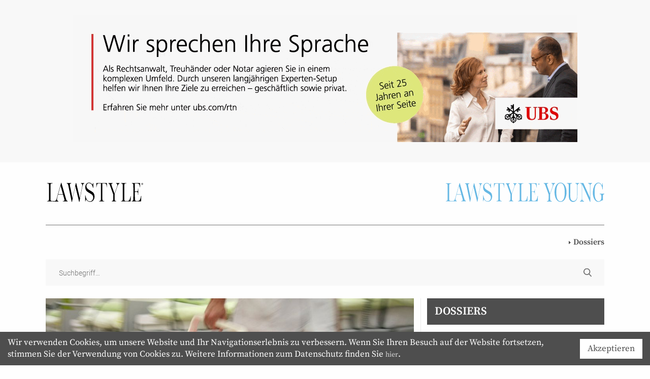

--- FILE ---
content_type: text/html; charset=UTF-8
request_url: https://lawstyle.ch/die-volksinitiative-organspende-foerdern-leben-retten-ist-zustande-gekommen/
body_size: 13974
content:
<!doctype html>
<html class="no-js" lang="de-DE">
	<head>
		<meta charset="UTF-8" /><link rel="preload" href="https://lawstyle.ch/app/cache/fvm/min/1724050369-cssd28fe018eac37263f16850342bbecac41eeaadf5a734e4da5b9e1af4926ee.css" as="style" media="all" />
<link rel="preload" href="https://lawstyle.ch/app/cache/fvm/min/1724050369-css06080d380a68e2cd38cb150c7fcdb5ba6f18343d2e77ae5b4757481a6b53f.css" as="style" media="all" />
<link rel="preload" href="https://lawstyle.ch/app/cache/fvm/min/1724050369-cssc68ba81294c3ad7d9fd0c90862d3c76d22818e5d3e70c3844fb1732fd85ce.css" as="style" media="all" />
<link rel="preload" href="https://lawstyle.ch/app/cache/fvm/min/1724050369-css6737749cf11c94f815a4ba0dbbe0412ec7ae1d6b42ef70468fae1ab28968b.css" as="style" media="all" /><script data-cfasync="false">if(navigator.userAgent.match(/MSIE|Internet Explorer/i)||navigator.userAgent.match(/Trident\/7\..*?rv:11/i)){var href=document.location.href;if(!href.match(/[?&]iebrowser/)){if(href.indexOf("?")==-1){if(href.indexOf("#")==-1){document.location.href=href+"?iebrowser=1"}else{document.location.href=href.replace("#","?iebrowser=1#")}}else{if(href.indexOf("#")==-1){document.location.href=href+"&iebrowser=1"}else{document.location.href=href.replace("#","&iebrowser=1#")}}}}</script>
<script data-cfasync="false">class FVMLoader{constructor(e){this.triggerEvents=e,this.eventOptions={passive:!0},this.userEventListener=this.triggerListener.bind(this),this.delayedScripts={normal:[],async:[],defer:[]},this.allJQueries=[]}_addUserInteractionListener(e){this.triggerEvents.forEach(t=>window.addEventListener(t,e.userEventListener,e.eventOptions))}_removeUserInteractionListener(e){this.triggerEvents.forEach(t=>window.removeEventListener(t,e.userEventListener,e.eventOptions))}triggerListener(){this._removeUserInteractionListener(this),"loading"===document.readyState?document.addEventListener("DOMContentLoaded",this._loadEverythingNow.bind(this)):this._loadEverythingNow()}async _loadEverythingNow(){this._runAllDelayedCSS(),this._delayEventListeners(),this._delayJQueryReady(this),this._handleDocumentWrite(),this._registerAllDelayedScripts(),await this._loadScriptsFromList(this.delayedScripts.normal),await this._loadScriptsFromList(this.delayedScripts.defer),await this._loadScriptsFromList(this.delayedScripts.async),await this._triggerDOMContentLoaded(),await this._triggerWindowLoad(),window.dispatchEvent(new Event("wpr-allScriptsLoaded"))}_registerAllDelayedScripts(){document.querySelectorAll("script[type=fvmdelay]").forEach(e=>{e.hasAttribute("src")?e.hasAttribute("async")&&!1!==e.async?this.delayedScripts.async.push(e):e.hasAttribute("defer")&&!1!==e.defer||"module"===e.getAttribute("data-type")?this.delayedScripts.defer.push(e):this.delayedScripts.normal.push(e):this.delayedScripts.normal.push(e)})}_runAllDelayedCSS(){document.querySelectorAll("link[rel=fvmdelay]").forEach(e=>{e.setAttribute("rel","stylesheet")})}async _transformScript(e){return await this._requestAnimFrame(),new Promise(t=>{const n=document.createElement("script");let r;[...e.attributes].forEach(e=>{let t=e.nodeName;"type"!==t&&("data-type"===t&&(t="type",r=e.nodeValue),n.setAttribute(t,e.nodeValue))}),e.hasAttribute("src")?(n.addEventListener("load",t),n.addEventListener("error",t)):(n.text=e.text,t()),e.parentNode.replaceChild(n,e)})}async _loadScriptsFromList(e){const t=e.shift();return t?(await this._transformScript(t),this._loadScriptsFromList(e)):Promise.resolve()}_delayEventListeners(){let e={};function t(t,n){!function(t){function n(n){return e[t].eventsToRewrite.indexOf(n)>=0?"wpr-"+n:n}e[t]||(e[t]={originalFunctions:{add:t.addEventListener,remove:t.removeEventListener},eventsToRewrite:[]},t.addEventListener=function(){arguments[0]=n(arguments[0]),e[t].originalFunctions.add.apply(t,arguments)},t.removeEventListener=function(){arguments[0]=n(arguments[0]),e[t].originalFunctions.remove.apply(t,arguments)})}(t),e[t].eventsToRewrite.push(n)}function n(e,t){let n=e[t];Object.defineProperty(e,t,{get:()=>n||function(){},set(r){e["wpr"+t]=n=r}})}t(document,"DOMContentLoaded"),t(window,"DOMContentLoaded"),t(window,"load"),t(window,"pageshow"),t(document,"readystatechange"),n(document,"onreadystatechange"),n(window,"onload"),n(window,"onpageshow")}_delayJQueryReady(e){let t=window.jQuery;Object.defineProperty(window,"jQuery",{get:()=>t,set(n){if(n&&n.fn&&!e.allJQueries.includes(n)){n.fn.ready=n.fn.init.prototype.ready=function(t){e.domReadyFired?t.bind(document)(n):document.addEventListener("DOMContentLoaded2",()=>t.bind(document)(n))};const t=n.fn.on;n.fn.on=n.fn.init.prototype.on=function(){if(this[0]===window){function e(e){return e.split(" ").map(e=>"load"===e||0===e.indexOf("load.")?"wpr-jquery-load":e).join(" ")}"string"==typeof arguments[0]||arguments[0]instanceof String?arguments[0]=e(arguments[0]):"object"==typeof arguments[0]&&Object.keys(arguments[0]).forEach(t=>{delete Object.assign(arguments[0],{[e(t)]:arguments[0][t]})[t]})}return t.apply(this,arguments),this},e.allJQueries.push(n)}t=n}})}async _triggerDOMContentLoaded(){this.domReadyFired=!0,await this._requestAnimFrame(),document.dispatchEvent(new Event("DOMContentLoaded2")),await this._requestAnimFrame(),window.dispatchEvent(new Event("DOMContentLoaded2")),await this._requestAnimFrame(),document.dispatchEvent(new Event("wpr-readystatechange")),await this._requestAnimFrame(),document.wpronreadystatechange&&document.wpronreadystatechange()}async _triggerWindowLoad(){await this._requestAnimFrame(),window.dispatchEvent(new Event("wpr-load")),await this._requestAnimFrame(),window.wpronload&&window.wpronload(),await this._requestAnimFrame(),this.allJQueries.forEach(e=>e(window).trigger("wpr-jquery-load")),window.dispatchEvent(new Event("wpr-pageshow")),await this._requestAnimFrame(),window.wpronpageshow&&window.wpronpageshow()}_handleDocumentWrite(){const e=new Map;document.write=document.writeln=function(t){const n=document.currentScript,r=document.createRange(),i=n.parentElement;let a=e.get(n);void 0===a&&(a=n.nextSibling,e.set(n,a));const s=document.createDocumentFragment();r.setStart(s,0),s.appendChild(r.createContextualFragment(t)),i.insertBefore(s,a)}}async _requestAnimFrame(){return new Promise(e=>requestAnimationFrame(e))}static run(){const e=new FVMLoader(["keydown","mousemove","touchmove","touchstart","touchend","wheel"]);e._addUserInteractionListener(e)}}FVMLoader.run();</script><meta name="viewport" content="width=device-width, initial-scale=1.0"><title>Die Volksinitiative «Organspende fördern - Leben retten» ist zustande gekommen - LAWSTYLE</title><meta name='robots' content='index, follow, max-image-preview:large, max-snippet:-1, max-video-preview:-1' /><link rel="canonical" href="https://lawstyle.ch/die-volksinitiative-organspende-foerdern-leben-retten-ist-zustande-gekommen/" /><meta property="og:locale" content="de_DE" /><meta property="og:type" content="article" /><meta property="og:title" content="Die Volksinitiative «Organspende fördern - Leben retten» ist zustande gekommen - LAWSTYLE" /><meta property="og:description" content="Die Prüfung der Unterschriftenlisten durch die Bundeskanzlei hat ergeben, dass von insgesamt 112 991 eingereichten Unterschriften 112 633 gültig sind." /><meta property="og:url" content="https://lawstyle.ch/die-volksinitiative-organspende-foerdern-leben-retten-ist-zustande-gekommen/" /><meta property="og:site_name" content="LAWSTYLE" /><meta property="article:published_time" content="2019-04-23T22:13:59+00:00" /><meta property="og:image" content="https://lawstyle.ch/app/uploads/2019/04/organspende.jpg" /><meta property="og:image:width" content="933" /><meta property="og:image:height" content="622" /><meta property="og:image:type" content="image/jpeg" /><meta name="author" content="Priscilla" /><meta name="twitter:card" content="summary_large_image" /><script type="application/ld+json" class="yoast-schema-graph">{"@context":"https://schema.org","@graph":[{"@type":"WebPage","@id":"https://lawstyle.ch/die-volksinitiative-organspende-foerdern-leben-retten-ist-zustande-gekommen/","url":"https://lawstyle.ch/die-volksinitiative-organspende-foerdern-leben-retten-ist-zustande-gekommen/","name":"Die Volksinitiative «Organspende fördern - Leben retten» ist zustande gekommen - LAWSTYLE","isPartOf":{"@id":"https://lawstyle.ch/#website"},"primaryImageOfPage":{"@id":"https://lawstyle.ch/die-volksinitiative-organspende-foerdern-leben-retten-ist-zustande-gekommen/#primaryimage"},"image":{"@id":"https://lawstyle.ch/die-volksinitiative-organspende-foerdern-leben-retten-ist-zustande-gekommen/#primaryimage"},"thumbnailUrl":"https://lawstyle.ch/app/uploads/2019/04/organspende.jpg","datePublished":"2019-04-23T22:13:59+00:00","dateModified":"2019-04-23T22:13:59+00:00","author":{"@id":"https://lawstyle.ch/#/schema/person/4eedfe9b4485b1c3040e4e72a3eaaeda"},"breadcrumb":{"@id":"https://lawstyle.ch/die-volksinitiative-organspende-foerdern-leben-retten-ist-zustande-gekommen/#breadcrumb"},"inLanguage":"de-DE","potentialAction":[{"@type":"ReadAction","target":["https://lawstyle.ch/die-volksinitiative-organspende-foerdern-leben-retten-ist-zustande-gekommen/"]}]},{"@type":"ImageObject","inLanguage":"de-DE","@id":"https://lawstyle.ch/die-volksinitiative-organspende-foerdern-leben-retten-ist-zustande-gekommen/#primaryimage","url":"https://lawstyle.ch/app/uploads/2019/04/organspende.jpg","contentUrl":"https://lawstyle.ch/app/uploads/2019/04/organspende.jpg","width":933,"height":622,"caption":"Bild: Swiss transplant"},{"@type":"BreadcrumbList","@id":"https://lawstyle.ch/die-volksinitiative-organspende-foerdern-leben-retten-ist-zustande-gekommen/#breadcrumb","itemListElement":[{"@type":"ListItem","position":1,"name":"Home","item":"https://lawstyle.ch/"},{"@type":"ListItem","position":2,"name":"Die Volksinitiative «Organspende fördern &#8211; Leben retten» ist zustande gekommen"}]},{"@type":"WebSite","@id":"https://lawstyle.ch/#website","url":"https://lawstyle.ch/","name":"LAWSTYLE","description":"News aus der Welt der Anwälte und Juristen","potentialAction":[{"@type":"SearchAction","target":{"@type":"EntryPoint","urlTemplate":"https://lawstyle.ch/?s={search_term_string}"},"query-input":"required name=search_term_string"}],"inLanguage":"de-DE"},{"@type":"Person","@id":"https://lawstyle.ch/#/schema/person/4eedfe9b4485b1c3040e4e72a3eaaeda","name":"Priscilla","image":{"@type":"ImageObject","inLanguage":"de-DE","@id":"https://lawstyle.ch/#/schema/person/image/","url":"https://secure.gravatar.com/avatar/ec7b62962947ce93db87740c15af00c5?s=96&d=mm&r=g","contentUrl":"https://secure.gravatar.com/avatar/ec7b62962947ce93db87740c15af00c5?s=96&d=mm&r=g","caption":"Priscilla"}}]}</script><link rel="alternate" type="application/rss+xml" title="LAWSTYLE &raquo; Die Volksinitiative «Organspende fördern &#8211; Leben retten» ist zustande gekommen Kommentar-Feed" href="https://lawstyle.ch/die-volksinitiative-organspende-foerdern-leben-retten-ist-zustande-gekommen/feed/" /> 

			
	 
<link rel='shortcut icon' type='image/x-icon' href='https://lawstyle.ch/app/themes/law-style/assets/images/favicon.ico' />

	
	
	
	
	
	
	
	
	
	
	
	
	
	
	
	
	





<link rel='stylesheet' id='wp-block-library-css'  href='https://lawstyle.ch/app/cache/fvm/min/1724050369-cssd28fe018eac37263f16850342bbecac41eeaadf5a734e4da5b9e1af4926ee.css' type='text/css' media='all' />
<style id='global-styles-inline-css' type='text/css' media="all">body{--wp--preset--color--black:#000;--wp--preset--color--cyan-bluish-gray:#abb8c3;--wp--preset--color--white:#fff;--wp--preset--color--pale-pink:#f78da7;--wp--preset--color--vivid-red:#cf2e2e;--wp--preset--color--luminous-vivid-orange:#ff6900;--wp--preset--color--luminous-vivid-amber:#fcb900;--wp--preset--color--light-green-cyan:#7bdcb5;--wp--preset--color--vivid-green-cyan:#00d084;--wp--preset--color--pale-cyan-blue:#8ed1fc;--wp--preset--color--vivid-cyan-blue:#0693e3;--wp--preset--color--vivid-purple:#9b51e0;--wp--preset--gradient--vivid-cyan-blue-to-vivid-purple:linear-gradient(135deg,rgba(6,147,227,1) 0%,rgb(155,81,224) 100%);--wp--preset--gradient--light-green-cyan-to-vivid-green-cyan:linear-gradient(135deg,rgb(122,220,180) 0%,rgb(0,208,130) 100%);--wp--preset--gradient--luminous-vivid-amber-to-luminous-vivid-orange:linear-gradient(135deg,rgba(252,185,0,1) 0%,rgba(255,105,0,1) 100%);--wp--preset--gradient--luminous-vivid-orange-to-vivid-red:linear-gradient(135deg,rgba(255,105,0,1) 0%,rgb(207,46,46) 100%);--wp--preset--gradient--very-light-gray-to-cyan-bluish-gray:linear-gradient(135deg,rgb(238,238,238) 0%,rgb(169,184,195) 100%);--wp--preset--gradient--cool-to-warm-spectrum:linear-gradient(135deg,rgb(74,234,220) 0%,rgb(151,120,209) 20%,rgb(207,42,186) 40%,rgb(238,44,130) 60%,rgb(251,105,98) 80%,rgb(254,248,76) 100%);--wp--preset--gradient--blush-light-purple:linear-gradient(135deg,rgb(255,206,236) 0%,rgb(152,150,240) 100%);--wp--preset--gradient--blush-bordeaux:linear-gradient(135deg,rgb(254,205,165) 0%,rgb(254,45,45) 50%,rgb(107,0,62) 100%);--wp--preset--gradient--luminous-dusk:linear-gradient(135deg,rgb(255,203,112) 0%,rgb(199,81,192) 50%,rgb(65,88,208) 100%);--wp--preset--gradient--pale-ocean:linear-gradient(135deg,rgb(255,245,203) 0%,rgb(182,227,212) 50%,rgb(51,167,181) 100%);--wp--preset--gradient--electric-grass:linear-gradient(135deg,rgb(202,248,128) 0%,rgb(113,206,126) 100%);--wp--preset--gradient--midnight:linear-gradient(135deg,rgb(2,3,129) 0%,rgb(40,116,252) 100%);--wp--preset--duotone--dark-grayscale:url('#wp-duotone-dark-grayscale');--wp--preset--duotone--grayscale:url('#wp-duotone-grayscale');--wp--preset--duotone--purple-yellow:url('#wp-duotone-purple-yellow');--wp--preset--duotone--blue-red:url('#wp-duotone-blue-red');--wp--preset--duotone--midnight:url('#wp-duotone-midnight');--wp--preset--duotone--magenta-yellow:url('#wp-duotone-magenta-yellow');--wp--preset--duotone--purple-green:url('#wp-duotone-purple-green');--wp--preset--duotone--blue-orange:url('#wp-duotone-blue-orange');--wp--preset--font-size--small:13px;--wp--preset--font-size--medium:20px;--wp--preset--font-size--large:36px;--wp--preset--font-size--x-large:42px}.has-black-color{color:var(--wp--preset--color--black)!important}.has-cyan-bluish-gray-color{color:var(--wp--preset--color--cyan-bluish-gray)!important}.has-white-color{color:var(--wp--preset--color--white)!important}.has-pale-pink-color{color:var(--wp--preset--color--pale-pink)!important}.has-vivid-red-color{color:var(--wp--preset--color--vivid-red)!important}.has-luminous-vivid-orange-color{color:var(--wp--preset--color--luminous-vivid-orange)!important}.has-luminous-vivid-amber-color{color:var(--wp--preset--color--luminous-vivid-amber)!important}.has-light-green-cyan-color{color:var(--wp--preset--color--light-green-cyan)!important}.has-vivid-green-cyan-color{color:var(--wp--preset--color--vivid-green-cyan)!important}.has-pale-cyan-blue-color{color:var(--wp--preset--color--pale-cyan-blue)!important}.has-vivid-cyan-blue-color{color:var(--wp--preset--color--vivid-cyan-blue)!important}.has-vivid-purple-color{color:var(--wp--preset--color--vivid-purple)!important}.has-black-background-color{background-color:var(--wp--preset--color--black)!important}.has-cyan-bluish-gray-background-color{background-color:var(--wp--preset--color--cyan-bluish-gray)!important}.has-white-background-color{background-color:var(--wp--preset--color--white)!important}.has-pale-pink-background-color{background-color:var(--wp--preset--color--pale-pink)!important}.has-vivid-red-background-color{background-color:var(--wp--preset--color--vivid-red)!important}.has-luminous-vivid-orange-background-color{background-color:var(--wp--preset--color--luminous-vivid-orange)!important}.has-luminous-vivid-amber-background-color{background-color:var(--wp--preset--color--luminous-vivid-amber)!important}.has-light-green-cyan-background-color{background-color:var(--wp--preset--color--light-green-cyan)!important}.has-vivid-green-cyan-background-color{background-color:var(--wp--preset--color--vivid-green-cyan)!important}.has-pale-cyan-blue-background-color{background-color:var(--wp--preset--color--pale-cyan-blue)!important}.has-vivid-cyan-blue-background-color{background-color:var(--wp--preset--color--vivid-cyan-blue)!important}.has-vivid-purple-background-color{background-color:var(--wp--preset--color--vivid-purple)!important}.has-black-border-color{border-color:var(--wp--preset--color--black)!important}.has-cyan-bluish-gray-border-color{border-color:var(--wp--preset--color--cyan-bluish-gray)!important}.has-white-border-color{border-color:var(--wp--preset--color--white)!important}.has-pale-pink-border-color{border-color:var(--wp--preset--color--pale-pink)!important}.has-vivid-red-border-color{border-color:var(--wp--preset--color--vivid-red)!important}.has-luminous-vivid-orange-border-color{border-color:var(--wp--preset--color--luminous-vivid-orange)!important}.has-luminous-vivid-amber-border-color{border-color:var(--wp--preset--color--luminous-vivid-amber)!important}.has-light-green-cyan-border-color{border-color:var(--wp--preset--color--light-green-cyan)!important}.has-vivid-green-cyan-border-color{border-color:var(--wp--preset--color--vivid-green-cyan)!important}.has-pale-cyan-blue-border-color{border-color:var(--wp--preset--color--pale-cyan-blue)!important}.has-vivid-cyan-blue-border-color{border-color:var(--wp--preset--color--vivid-cyan-blue)!important}.has-vivid-purple-border-color{border-color:var(--wp--preset--color--vivid-purple)!important}.has-vivid-cyan-blue-to-vivid-purple-gradient-background{background:var(--wp--preset--gradient--vivid-cyan-blue-to-vivid-purple)!important}.has-light-green-cyan-to-vivid-green-cyan-gradient-background{background:var(--wp--preset--gradient--light-green-cyan-to-vivid-green-cyan)!important}.has-luminous-vivid-amber-to-luminous-vivid-orange-gradient-background{background:var(--wp--preset--gradient--luminous-vivid-amber-to-luminous-vivid-orange)!important}.has-luminous-vivid-orange-to-vivid-red-gradient-background{background:var(--wp--preset--gradient--luminous-vivid-orange-to-vivid-red)!important}.has-very-light-gray-to-cyan-bluish-gray-gradient-background{background:var(--wp--preset--gradient--very-light-gray-to-cyan-bluish-gray)!important}.has-cool-to-warm-spectrum-gradient-background{background:var(--wp--preset--gradient--cool-to-warm-spectrum)!important}.has-blush-light-purple-gradient-background{background:var(--wp--preset--gradient--blush-light-purple)!important}.has-blush-bordeaux-gradient-background{background:var(--wp--preset--gradient--blush-bordeaux)!important}.has-luminous-dusk-gradient-background{background:var(--wp--preset--gradient--luminous-dusk)!important}.has-pale-ocean-gradient-background{background:var(--wp--preset--gradient--pale-ocean)!important}.has-electric-grass-gradient-background{background:var(--wp--preset--gradient--electric-grass)!important}.has-midnight-gradient-background{background:var(--wp--preset--gradient--midnight)!important}.has-small-font-size{font-size:var(--wp--preset--font-size--small)!important}.has-medium-font-size{font-size:var(--wp--preset--font-size--medium)!important}.has-large-font-size{font-size:var(--wp--preset--font-size--large)!important}.has-x-large-font-size{font-size:var(--wp--preset--font-size--x-large)!important}</style>
<link rel='stylesheet' id='dp_cookies_consent-css'  href='https://lawstyle.ch/app/cache/fvm/min/1724050369-css06080d380a68e2cd38cb150c7fcdb5ba6f18343d2e77ae5b4757481a6b53f.css' type='text/css' media='all' />
<link rel='stylesheet' id='ls-general-css'  href='https://lawstyle.ch/app/cache/fvm/min/1724050369-cssc68ba81294c3ad7d9fd0c90862d3c76d22818e5d3e70c3844fb1732fd85ce.css' type='text/css' media='all' />
<link rel='stylesheet' id='ls-fonts-css'  href='https://lawstyle.ch/app/cache/fvm/min/1724050369-css6737749cf11c94f815a4ba0dbbe0412ec7ae1d6b42ef70468fae1ab28968b.css' type='text/css' media='all' />
<script src='https://lawstyle.ch/wp/wp-includes/js/jquery/jquery.min.js?ver=3.6.0' id='jquery-core-js'></script>
<script src='https://lawstyle.ch/wp/wp-includes/js/jquery/jquery-migrate.min.js?ver=3.3.2' id='jquery-migrate-js'></script>

 







<style type="text/css" media="all">.g{margin:0px;padding:0px;overflow:hidden;line-height:1;zoom:1}.g img{height:auto}.g-col{position:relative;float:left}.g-col:first-child{margin-left:0}.g-col:last-child{margin-right:0}@media only screen and (max-width:480px){.g-col,.g-dyn,.g-single{width:100%;margin-left:0;margin-right:0}}</style>



<script async src="https://www.googletagmanager.com/gtag/js?id=UA-134125293-1"></script>
<script>
window.dataLayer = window.dataLayer || [];
function gtag()

{dataLayer.push(arguments);}
gtag('js', new Date());

gtag('config', 'UA-134125293-1');
</script>        <style media="all">#dpcc-wrapper{top:auto;bottom:0;background-color:#4e4e4e}#dpcc-wrapper p{color:#FFF;font-size:17px}#dpcc-read-more:hover{color:#c1c1c1}#dpcc-read-more{color:#d6d6d6}#dpcc-accept{color:#4e4e4e;background-color:#FFF;font-size:17px}#dpcc-accept:hover{color:#FFF;background-color:#7f7f7f}#dpcc-close-button{color:#FFF}</style>
        
<link rel="icon" href="https://lawstyle.ch/app/uploads/2019/02/cropped-Group-263-1-192x192.png" sizes="192x192" />



	</head>

	<body class="post-template-default single single-post postid-1401 single-format-standard no-js" data-template="base.twig">
		<script>document.body.className = document.body.className.replace( 'no-js', 'js' );</script>
							    <div class="top-ad">
        <div class="a-single a-3"><a class="gofollow" data-track="MywwLDEsNjA=" href="https://www.ubs.com/ch/de/wealth-management/segments/lawyers-fiduciary-notary.html?campID=DS-ANY-CH-DEU-BANNER-ANY-ANY-BANNER-ANY-JPG-DESKTOP-ANY" target="_blank"><img src="https://lawstyle.ch/app/uploads/2024/06/wideboard_994x250_de.gif" /></a></div>
    </div>

<header id="masthead">
    <div class="grid-container">
        <div class="grid-x grid-padding-x">
            <div class="cell small-9">
                <div class="first-line-wrapper">
                    <div class="logos-container main-template">
                    
                                                
                        <div id="logo">
                                                            <a href="https://lawstyle.ch">
                                    <img src="https://lawstyle.ch/app/uploads/2018/09/Logo.svg" 
                                        
                                        sizes="(max-width: 1600px) 800w, (max-width: 800px) 400w " />
                                </a>
                                                    </div>

                                                    <a href="https://lawstyle.ch/lawstyle-young/">
                                <img src="https://lawstyle.ch/app/uploads/2024/08/logo_blue.svg" 
                                    
                                    sizes="(max-width: 1600px) 800w, (max-width: 800px) 400w " />
                            </a>
                                            </div>

                    <nav id="main-menu" class="main-menu" role="navigation">
                                                    <ul id="menu-main-menu" class="menu"><li id="menu-item-60" class="menu-item menu-item-type-custom menu-item-object-custom menu-item-has-children menu-item-60"><a href="#">Dossiers</a>
<ul class="sub-menu">
	<li id="menu-item-607" class="menu-item menu-item-type-taxonomy menu-item-object-category menu-item-607"><a href="https://lawstyle.ch/main/anwaltskanzleien/">Anwaltskanzleien</a></li>
	<li id="menu-item-600" class="menu-item menu-item-type-taxonomy menu-item-object-category menu-item-600"><a href="https://lawstyle.ch/main/arbeitsrecht/">Arbeitsrecht</a></li>
	<li id="menu-item-608" class="menu-item menu-item-type-taxonomy menu-item-object-category menu-item-608"><a href="https://lawstyle.ch/main/events/">Events</a></li>
	<li id="menu-item-609" class="menu-item menu-item-type-taxonomy menu-item-object-category menu-item-609"><a href="https://lawstyle.ch/main/fachliteratur/">Fachliteratur</a></li>
	<li id="menu-item-762" class="menu-item menu-item-type-taxonomy menu-item-object-category menu-item-762"><a href="https://lawstyle.ch/main/familienrecht/">Familienrecht</a></li>
	<li id="menu-item-601" class="menu-item menu-item-type-taxonomy menu-item-object-category menu-item-601"><a href="https://lawstyle.ch/main/gesetze/">Gesetze</a></li>
	<li id="menu-item-763" class="menu-item menu-item-type-taxonomy menu-item-object-category menu-item-763"><a href="https://lawstyle.ch/main/legalinfluencer/">Legalinfluencer</a></li>
	<li id="menu-item-764" class="menu-item menu-item-type-taxonomy menu-item-object-category menu-item-764"><a href="https://lawstyle.ch/main/lifestyle/">Lifestyle</a></li>
	<li id="menu-item-602" class="menu-item menu-item-type-taxonomy menu-item-object-category menu-item-602"><a href="https://lawstyle.ch/main/medien/">Medien</a></li>
	<li id="menu-item-765" class="menu-item menu-item-type-taxonomy menu-item-object-category menu-item-765"><a href="https://lawstyle.ch/main/news/">News</a></li>
	<li id="menu-item-599" class="menu-item menu-item-type-taxonomy menu-item-object-category menu-item-599"><a href="https://lawstyle.ch/main/people/">People</a></li>
	<li id="menu-item-606" class="menu-item menu-item-type-taxonomy menu-item-object-category current-post-ancestor current-menu-parent current-post-parent menu-item-606"><a href="https://lawstyle.ch/main/politik/">Politik</a></li>
	<li id="menu-item-603" class="menu-item menu-item-type-taxonomy menu-item-object-category menu-item-603"><a href="https://lawstyle.ch/main/strafrecht/">Strafrecht</a></li>
	<li id="menu-item-605" class="menu-item menu-item-type-taxonomy menu-item-object-category menu-item-605"><a href="https://lawstyle.ch/main/urteile/">Urteile</a></li>
	<li id="menu-item-766" class="menu-item menu-item-type-taxonomy menu-item-object-category menu-item-766"><a href="https://lawstyle.ch/main/veranstaltungen/">Veranstaltungen</a></li>
</ul>
</li>
</ul>
                                                <a class="menu-toggle" href="#"></a>
                    </nav>
                </div>
                <div class="mobile-main-menu">
                                            <ul id="menu-main-menu" class="menu"><li id="menu-item-60" class="menu-item menu-item-type-custom menu-item-object-custom menu-item-has-children menu-item-60"><a href="#">Dossiers</a>
<ul class="sub-menu">
	<li id="menu-item-607" class="menu-item menu-item-type-taxonomy menu-item-object-category menu-item-607"><a href="https://lawstyle.ch/main/anwaltskanzleien/">Anwaltskanzleien</a></li>
	<li id="menu-item-600" class="menu-item menu-item-type-taxonomy menu-item-object-category menu-item-600"><a href="https://lawstyle.ch/main/arbeitsrecht/">Arbeitsrecht</a></li>
	<li id="menu-item-608" class="menu-item menu-item-type-taxonomy menu-item-object-category menu-item-608"><a href="https://lawstyle.ch/main/events/">Events</a></li>
	<li id="menu-item-609" class="menu-item menu-item-type-taxonomy menu-item-object-category menu-item-609"><a href="https://lawstyle.ch/main/fachliteratur/">Fachliteratur</a></li>
	<li id="menu-item-762" class="menu-item menu-item-type-taxonomy menu-item-object-category menu-item-762"><a href="https://lawstyle.ch/main/familienrecht/">Familienrecht</a></li>
	<li id="menu-item-601" class="menu-item menu-item-type-taxonomy menu-item-object-category menu-item-601"><a href="https://lawstyle.ch/main/gesetze/">Gesetze</a></li>
	<li id="menu-item-763" class="menu-item menu-item-type-taxonomy menu-item-object-category menu-item-763"><a href="https://lawstyle.ch/main/legalinfluencer/">Legalinfluencer</a></li>
	<li id="menu-item-764" class="menu-item menu-item-type-taxonomy menu-item-object-category menu-item-764"><a href="https://lawstyle.ch/main/lifestyle/">Lifestyle</a></li>
	<li id="menu-item-602" class="menu-item menu-item-type-taxonomy menu-item-object-category menu-item-602"><a href="https://lawstyle.ch/main/medien/">Medien</a></li>
	<li id="menu-item-765" class="menu-item menu-item-type-taxonomy menu-item-object-category menu-item-765"><a href="https://lawstyle.ch/main/news/">News</a></li>
	<li id="menu-item-599" class="menu-item menu-item-type-taxonomy menu-item-object-category menu-item-599"><a href="https://lawstyle.ch/main/people/">People</a></li>
	<li id="menu-item-606" class="menu-item menu-item-type-taxonomy menu-item-object-category current-post-ancestor current-menu-parent current-post-parent menu-item-606"><a href="https://lawstyle.ch/main/politik/">Politik</a></li>
	<li id="menu-item-603" class="menu-item menu-item-type-taxonomy menu-item-object-category menu-item-603"><a href="https://lawstyle.ch/main/strafrecht/">Strafrecht</a></li>
	<li id="menu-item-605" class="menu-item menu-item-type-taxonomy menu-item-object-category menu-item-605"><a href="https://lawstyle.ch/main/urteile/">Urteile</a></li>
	<li id="menu-item-766" class="menu-item menu-item-type-taxonomy menu-item-object-category menu-item-766"><a href="https://lawstyle.ch/main/veranstaltungen/">Veranstaltungen</a></li>
</ul>
</li>
</ul>
                                    </div>
            </div>

            <div class="cell small-9">
                <div class="search-bar">
                    <form role="search" method="get" id="searchform" action="https://lawstyle.ch">
    <input type="input" id="searchsubmit" name="s" placeholder="Suchbegriff…" value="">
        <button type="submit" class="search-icon"></button>
</form>
                </div>
            </div>
        </div>        
    </div>
</header>				
		<section id="main" role="main" class="content-wrapper">
			    <div class="grid-container">
		<div class="grid-x grid-padding-x">
			<div class="cell small-9 medium-6">
                <div class="post-wrapper">
                                            
                        <div class="featured-image" id="image-1401">
                        </div>
													<p class="featured-image-caption">Bild: Swiss transplant</p>
						                    
                    <div class="post-meta">
                        <div class="post-date">
                            Dienstag, 23. April 2019
                        </div>

                        <div class="share-buttons">
                            <div class="share-buttons-wrapper">
    <a href="https://www.linkedin.com/sharing/share-offsite/?url=https://lawstyle.ch/die-volksinitiative-organspende-foerdern-leben-retten-ist-zustande-gekommen/" class="share-button linkedin open-popup" target="_blank"></a>
    <a href="https://twitter.com/intent/tweet?text=https://lawstyle.ch/die-volksinitiative-organspende-foerdern-leben-retten-ist-zustande-gekommen/" class="share-button twitter open-popup" target="_blank"></a>
    <a href="https://www.facebook.com/sharer/sharer.php?u=https://lawstyle.ch/die-volksinitiative-organspende-foerdern-leben-retten-ist-zustande-gekommen/" class="share-button facebook open-popup"></a>
    <a href="mailto:?subject=I wanted you to see this site&amp;body=https://lawstyle.ch/die-volksinitiative-organspende-foerdern-leben-retten-ist-zustande-gekommen/" class="share-button email" target="_blank"></a>
    <a href="https://api.whatsapp.com/send?text=https://lawstyle.ch/die-volksinitiative-organspende-foerdern-leben-retten-ist-zustande-gekommen/" class="share-button whatsapp open-popup" target="_blank"></a>
</div>                        </div>

                        <div class="read-time">
                            Lesezeit:
                            <span class="span-reading-time rt-reading-time"><span class="rt-label rt-prefix"></span> <span class="rt-time"> &lt; 1</span> <span class="rt-label rt-postfix"></span></span> Min
                        </div>
                    </div>

                    
                                            <div class="post-title">
                            <h1>Die Volksinitiative «Organspende fördern &#8211; Leben retten» ist zustande gekommen</h1>
                        </div>
                    
                                            <div class="post-lead-text">
                            <p><strong>Die am 22. März 2019 eingereichte eidgenössische Volksinitiative «Organspende fördern &#8211; Leben retten» ist formell zustande gekommen. </strong></p>

                        </div>
                    
                                            <div class="post-content">
                            <p><strong>Die Prüfung der Unterschriftenlisten durch die Bundeskanzlei hat ergeben, dass von insgesamt 112 991 eingereichten Unterschriften 112 633 gültig sind.</strong></p>
<div class='ads-wrapper'><div class='ad'><div class="a-single a-4"><a class="gofollow" data-track="NCwwLDEsNjA=" href="https://www.binelli-group.ch/de/" target="_blank"><img src="https://lawstyle.ch/app/uploads/2021/02/2974-BIN-Banner-Lawstyle-725x90-VB-2.png" /></a></div></div></div>


                        </div>
                                    </div>

                                    <div class="related-posts-section">
                        <h2>Weitere Artikel</h2>
                        <div class="related-posts">
                                                            <article class="related-post" id="tease-15449">
                                                                            
                                        <div class="featured-image" id="image-15450">
                                        </div>
                                    
                                    <div class="content-wrapper">
                                        <div class="tease-title">
                                            <h2 class="h1"><a href="https://lawstyle.ch/kommunikationsplattform-fuer-elektronischen-rechtsverkehr-teilinkraftsetzung-auf-den-1-oktober-2025/">Kommunikationsplattform für elektronischen Rechtsverkehr: Teilinkraftsetzung auf den 1. Oktober 2025</a></h2>
                                        </div>
                                        <div class="tease-info">
                                            <div class="tease-date">
                                                Freitag, 19. September 2025
                                            </div>
                                            <div class="read-time-wrapper">
                                                <div class="read-time">
                                                    Lesezeit:
                                                   <span class="span-reading-time rt-reading-time"><span class="rt-label rt-prefix"></span> <span class="rt-time"> &lt; 1</span> <span class="rt-label rt-postfix"></span></span> Min
                                                </div>
                                            </div>
                                        </div>

                                            
                                        <div class="tease-read-more">
                                            <a class="read-more" href="https://lawstyle.ch/kommunikationsplattform-fuer-elektronischen-rechtsverkehr-teilinkraftsetzung-auf-den-1-oktober-2025/"> Weiterlesen</a>
                                        </div>
                                    </div>
                                </article>
                                                            <article class="related-post" id="tease-15422">
                                                                            
                                        <div class="featured-image" id="image-15424">
                                        </div>
                                    
                                    <div class="content-wrapper">
                                        <div class="tease-title">
                                            <h2 class="h1"><a href="https://lawstyle.ch/mehr-schutz-vor-ungerechtfertigten-betreibungen/">Mehr Schutz vor ungerechtfertigten Betreibungen</a></h2>
                                        </div>
                                        <div class="tease-info">
                                            <div class="tease-date">
                                                Freitag, 22. August 2025
                                            </div>
                                            <div class="read-time-wrapper">
                                                <div class="read-time">
                                                    Lesezeit:
                                                   <span class="span-reading-time rt-reading-time"><span class="rt-label rt-prefix"></span> <span class="rt-time"> &lt; 1</span> <span class="rt-label rt-postfix"></span></span> Min
                                                </div>
                                            </div>
                                        </div>

                                            
                                        <div class="tease-read-more">
                                            <a class="read-more" href="https://lawstyle.ch/mehr-schutz-vor-ungerechtfertigten-betreibungen/"> Weiterlesen</a>
                                        </div>
                                    </div>
                                </article>
                                                    </div>
                    </div>
                
                
                <div class="comments-box">
                    <div class="box-title opened">
                        Kommentare 
                        <span class="comments-count">(0)</span>
                        <span class="comments-arrow"></span>
                    </div>
                    <div class="box-content">
                        <div class="comments">
                                                                                                                </div>

                                                    
                            	<div id="respond" class="comment-respond">
		<form action="https://lawstyle.ch/wp/wp-comments-post.php" method="post" id="commentform" class="comment-form"><div class="clearfix"><div class="input-wrapper"><input id="author" name="author" type="text" value="" size="30" maxlength="245"  required='required' placeholder="Name *" /></div>
<div class="input-wrapper"><input id="email" name="email" type="email" value="" size="30" maxlength="100" required='required' placeholder="E-Mail *"/></div></div>
<p class="comment-form-comment"><textarea id="comment" name="comment" cols="45" rows="3" maxlength="65525" required="required" placeholder="Kommentar hinterlassen *"></textarea></p><div class="form-submit submit-wrapper"><button type="submit" class="button">Kommentar hinzufügen</button>
<input name="submit" type="submit" id="submit" class="submit hide" value="Kommentar abschicken" /> <input type='hidden' name='comment_post_ID' value='1401' id='comment_post_ID' />
<input type='hidden' name='comment_parent' id='comment_parent' value='0' />
</div><div class="cancel-reply-wrapper"> <a rel="nofollow" id="cancel-comment-reply-link" href="/die-volksinitiative-organspende-foerdern-leben-retten-ist-zustande-gekommen/#respond" style="display:none;">Antworten abbrechen</a></div></form>	</div>
	
                                            </div>
                </div>
            </div>

            <div class="cell small-9 medium-3 first-sidebar-wrapper sidebar-wrapper">
				<div id="categories-5" class="widget widget_categories"><h3 class="widget-title">DOSSIERS</h3>
			<ul>
					<li class="cat-item cat-item-131"><a href="https://lawstyle.ch/main/anwaltskanzleien/" title="Hier erfahren Sie News aus den Anwaltskanzleien.">Anwaltskanzleien</a>
</li>
	<li class="cat-item cat-item-6"><a href="https://lawstyle.ch/main/arbeitsrecht/" title="Hier erfahren Sie News zum Arbeitsrecht.">Arbeitsrecht</a>
</li>
	<li class="cat-item cat-item-236"><a href="https://lawstyle.ch/main/digital/">Digital</a>
</li>
	<li class="cat-item cat-item-128"><a href="https://lawstyle.ch/main/events/" title="Hier geht es um Events der Juristerei, wie Fortbildungen und Kongresse.">Events</a>
</li>
	<li class="cat-item cat-item-130"><a href="https://lawstyle.ch/main/fachliteratur/" title="Hier erfahren Sie alles über juristische Zeitschriften und Bücher.">Fachliteratur</a>
</li>
	<li class="cat-item cat-item-9"><a href="https://lawstyle.ch/main/familienrecht/" title="Hier werden zentrale Entwicklungen aus dem Familienrecht behandelt. ">Familienrecht</a>
</li>
	<li class="cat-item cat-item-7"><a href="https://lawstyle.ch/main/fidleg-finnig/" title="Hier erfahren Sie News zu den Themen FIDLEG / FINNIG">FIDLEG / FINNIG</a>
</li>
	<li class="cat-item cat-item-240"><a href="https://lawstyle.ch/main/finance/">Finance</a>
</li>
	<li class="cat-item cat-item-100"><a href="https://lawstyle.ch/main/gesetze/" title="Hier finden Sie Neuigkeiten über Gesetze und Gesetzgebungsprojekte.">Gesetze</a>
</li>
	<li class="cat-item cat-item-7719"><a href="https://lawstyle.ch/young/karriere/">Karriere</a>
</li>
	<li class="cat-item cat-item-288"><a href="https://lawstyle.ch/main/kartellrecht/">Kartellrecht</a>
</li>
	<li class="cat-item cat-item-132"><a href="https://lawstyle.ch/main/legalinfluencer/" title="Hier veröffentlichen wir Berichte der Legalinfluencer.">Legalinfluencer</a>
</li>
	<li class="cat-item cat-item-195"><a href="https://lawstyle.ch/main/lifestyle/" title="Hier geht es um die schönen Dinge des Lebens und den Ausgleich zur juristischen Arbeit.">Lifestyle</a>
</li>
	<li class="cat-item cat-item-126"><a href="https://lawstyle.ch/main/medien/" title="Hier erfahren Sie alles über aktuelle juristische Berichte in den Publikumsmedien.">Medien</a>
</li>
	<li class="cat-item cat-item-148"><a href="https://lawstyle.ch/main/news/">News</a>
</li>
	<li class="cat-item cat-item-7722"><a href="https://lawstyle.ch/young/news-young/">News</a>
</li>
	<li class="cat-item cat-item-99"><a href="https://lawstyle.ch/main/people/" title="Hier erfahren Sie die News über Personalien in der Rechtsbranche.">People</a>
</li>
	<li class="cat-item cat-item-7720"><a href="https://lawstyle.ch/young/people-young/">People</a>
</li>
	<li class="cat-item cat-item-129"><a href="https://lawstyle.ch/main/politik/" title="Hier geht es um Politik.">Politik</a>
</li>
	<li class="cat-item cat-item-127"><a href="https://lawstyle.ch/main/strafrecht/" title="Hier erfahren Sie News zum Thema Strafrecht.">Strafrecht</a>
</li>
	<li class="cat-item cat-item-7718"><a href="https://lawstyle.ch/young/studium/">Studium</a>
</li>
	<li class="cat-item cat-item-95"><a href="https://lawstyle.ch/main/urteile/" title="Hier finden Sie die neuesten Urteile vom Bundesgericht und von kantonalen Gerichten.">Urteile</a>
</li>
	<li class="cat-item cat-item-173"><a href="https://lawstyle.ch/main/veranstaltungen/" title="Hier erfahren Sie alles über juristische Fachveranstaltungen und Events.">Veranstaltungen</a>
</li>
	<li class="cat-item cat-item-7717"><a href="https://lawstyle.ch/young/">Young</a>
</li>
			</ul>

			</div><div id="social_links_widget-7" class="widget widget_social_links_widget"><h3 class="widget-title">SOCIAL MEDIA</h3>	
            
            <div class="social-links-wrapper">
                <div class="link-row">
                                                                <div class="link-wrapper">
                                                            <div class="link">
                                    <a href="https://www.linkedin.com/company/lawstyle-ch/" target="_blank" class="icon linkedin">
                                    </a>
                                </div>
                                                    </div>

                                                                    <div class="link-wrapper">
                                                            <div class="link empty"></div>
                                                    </div>

                                                                    <div class="link-wrapper">
                                                            <div class="link empty"></div>
                                                    </div>

                                                                    <div class="link-wrapper">
                                                            <div class="link empty"></div>
                                                    </div>

                                                    </div>
                            <div class="link-row">
                                                                    <div class="link-wrapper">
                                                            <div class="link empty"></div>
                                                    </div>

                                                                    <div class="link-wrapper">
                                                            <div class="link empty"></div>
                                                    </div>

                                                                    <div class="link-wrapper">
                                                            <div class="link empty"></div>
                                                    </div>

                                                                    <div class="link-wrapper">
                                                            <div class="link empty"></div>
                                                    </div>

                                                            </div>
            </div>
		</div>
			</div>
        </div>

                    <div class="side-ad">
                <div class="a-single a-5"><a class="gofollow" data-track="NSwwLDEsNjA=" href="https://open.spotify.com/show/69wLUTcCjjI122oQ1rt7yl" target="_blank"><img src="https://lawstyle.ch/app/uploads/2023/09/Logo-für-Website.png" /></a></div>
            </div>
            </div>
		</section>

					<footer id="footer">
				<div class="grid-container">
    <div class="grid-x grid-margin-x footer-wrapper">
            <div class="cell small-9 medium-3 large-2">
                                                            <a href="https://lawstyle.ch" class="footer-logo">
                            <img src="https://lawstyle.ch/app/uploads/2018/09/vectorpaint.svg" 
                                
                                sizes="(max-width: 1600px) 800w, (max-width: 800px) 400w " />
                        </a>
                                                </div>
            <div class="cell small-9 medium-6 large-4">
                <nav id="footer-menu" role="navigation">
                    <ul id="menu-footer-menu" class="menu"><li id="menu-item-149" class="menu-item menu-item-type-post_type menu-item-object-page menu-item-149"><a href="https://lawstyle.ch/about/">About</a></li>
<li id="menu-item-150" class="menu-item menu-item-type-post_type menu-item-object-page menu-item-150"><a href="https://lawstyle.ch/werbung/">Werbung</a></li>
<li id="menu-item-531" class="menu-item menu-item-type-post_type menu-item-object-page menu-item-531"><a href="https://lawstyle.ch/impressum/">Impressum</a></li>
<li id="menu-item-532" class="menu-item menu-item-type-post_type menu-item-object-page menu-item-privacy-policy menu-item-532"><a href="https://lawstyle.ch/datenschutz/">Datenschutz</a></li>
</ul>
                </nav>
            </div>
            <div class="cell small-9 medium-4 medium-offset-5 large-offset-0 large-3">
                <div class="subscribe-form">
                    <script>(function() {
	window.mc4wp = window.mc4wp || {
		listeners: [],
		forms: {
			on: function(evt, cb) {
				window.mc4wp.listeners.push(
					{
						event   : evt,
						callback: cb
					}
				);
			}
		}
	}
})();
</script><form id="mc4wp-form-1" class="mc4wp-form mc4wp-form-118 mc4wp-ajax" method="post" data-id="118" data-name="Subscription" ><div class="mc4wp-form-fields"><input type="email" name="EMAIL" placeholder="Email" required /><input type="submit" value="Anmelden" /></div><label style="display: none !important;">Leave this field empty if you're human: <input type="text" name="_mc4wp_honeypot" value="" tabindex="-1" autocomplete="off" /></label><input type="hidden" name="_mc4wp_timestamp" value="1769076875" /><input type="hidden" name="_mc4wp_form_id" value="118" /><input type="hidden" name="_mc4wp_form_element_id" value="mc4wp-form-1" /><div class="mc4wp-response"></div></form>
                </div>
            </div>    
        </div>
    </div>
</div>

<div class="socket">
    <div class="grid-container">
        <div class="grid-x grid-margin-x socket-wrapper">
            <div class="cell small-9 medium-2">
                <div class="copyright">
                    Copyright © 2025 to LAWSTYLE | <a href="https://dreamproduction.com/wordpress-agentur/" style="color:white;">Dream Production</a> 
                </div>
            </div>
            <div class="cell small-9 medium-7">
                <nav id="socket-menu" role="navigation">
                    
                </nav>
            </div>
        </div>
    </div>
</div>			</footer>
			<script>(function() {function maybePrefixUrlField() {
	if (this.value.trim() !== '' && this.value.indexOf('http') !== 0) {
		this.value = "http://" + this.value;
	}
}

var urlFields = document.querySelectorAll('.mc4wp-form input[type="url"]');
if (urlFields) {
	for (var j=0; j < urlFields.length; j++) {
		urlFields[j].addEventListener('blur', maybePrefixUrlField);
	}
}
})();</script>        <div id="dpcc-wrapper" class="dpcc-hide">
            <p>Wir verwenden Cookies, um unsere Website und Ihr Navigationserlebnis zu verbessern. Wenn Sie Ihren Besuch auf der Website fortsetzen, stimmen Sie der Verwendung von Cookies zu. Weitere Informationen zum Datenschutz finden Sie  <a id="dpcc-read-more" target="_blank" href="https://lawstyle.ch/datenschutz/">hier</a>. </p>
            <a id="dpcc-accept" href="#">Akzeptieren</a>
	                </div>
		<script id='clicktrack-adrotate-js-extra'>
/* <![CDATA[ */
var click_object = {"ajax_url":"https:\/\/lawstyle.ch\/wp\/wp-admin\/admin-ajax.php"};
/* ]]> */
</script>
<script src='https://lawstyle.ch/app/cache/fvm/min/1724050369-jsf1ff3d7b12c8c2c2db8fbe4de53b185fcd806e5e6c8965cf43031e4cd6f835.js' id='clicktrack-adrotate-js' defer='defer'></script>
<script src='https://lawstyle.ch/app/cache/fvm/min/1724050369-jsa4659f661334a160a5a036ba9bcf33e10764d351cb192ad4d4caf0a278b520.js' id='dp_cookies_consent-js' defer='defer'></script>
<script src='https://lawstyle.ch/app/cache/fvm/min/1724050369-js82889e624f0138ee902ea69b4f5eb23d4265d34f3fcc4d002da50770c5707b.js' id='ls-general-js' defer='defer'></script>
<script src='https://lawstyle.ch/wp/wp-includes/js/comment-reply.min.js?ver=78865866d81e9b346d022a8a12ddb1fb' id='comment-reply-js'></script>
<script defer src =https://lawstyle.ch/app/cache/fvm/min/1724050369-js981b16de29ccd48526c5bb58918b4485be6e20a386b694a4b70449b0856b5e.js id='mc4wp-forms-api-js'></script>
<script id='mc4wp-ajax-forms-js-extra'>
/* <![CDATA[ */
var mc4wp_ajax_vars = {"loading_character":"\u2022","ajax_url":"https:\/\/lawstyle.ch\/wp\/wp-admin\/admin-ajax.php?action=mc4wp-form","error_text":"Hoppla. Etwas ist schief gelaufen. Bitte versuchen Sie es sp\u00e4ter erneut."};
/* ]]> */
</script>
<script src='https://lawstyle.ch/app/cache/fvm/min/1724050369-js34589121769b8619abe73360f1616b6751e92a6459c5e08208c80eb9dbe65d.js' id='mc4wp-ajax-forms-js' defer='defer'></script>
		<style type="text/css" media="all">#image-1401{background:url(https://lawstyle.ch/app/uploads/2019/04/organspende.jpg) center center no-repeat transparent;-webkit-background-size:cover;-moz-background-size:cover;background-size:cover}@media all and (max-width:768px){#image-1401{background:url(https://lawstyle.ch/app/uploads/2019/04/organspende-768x512.jpg) center center no-repeat transparent;-webkit-background-size:cover;-moz-background-size:cover;background-size:cover}}@media all and (-webkit-min-device-pixel-ratio:2),all and (min-device-pixel-ratio:2),all and (min-resolution:192dpi){#image-1401{background:url(https://lawstyle.ch/app/uploads/2019/04/organspende.jpg) center center no-repeat transparent;-webkit-background-size:cover;-moz-background-size:cover;background-size:cover}}@media all and (max-width:768px) and (-webkit-min-device-pixel-ratio:2),all and (max-width:768px) and (min-device-pixel-ratio:2),all and (max-width:768px) and (min-resolution:192dpi){#image-1401{background:url(https://lawstyle.ch/app/uploads/2019/04/organspende.jpg) center center no-repeat transparent;-webkit-background-size:cover;-moz-background-size:cover;background-size:cover}}#image-15450{background:url(https://lawstyle.ch/app/uploads/2025/09/ai-generated-8846765_1920.png) center center no-repeat transparent;-webkit-background-size:cover;-moz-background-size:cover;background-size:cover}@media all and (max-width:768px){#image-15450{background:url(https://lawstyle.ch/app/uploads/2025/09/ai-generated-8846765_1920-768x430.png) center center no-repeat transparent;-webkit-background-size:cover;-moz-background-size:cover;background-size:cover}}@media all and (-webkit-min-device-pixel-ratio:2),all and (min-device-pixel-ratio:2),all and (min-resolution:192dpi){#image-15450{background:url(https://lawstyle.ch/app/uploads/2025/09/ai-generated-8846765_1920.png) center center no-repeat transparent;-webkit-background-size:cover;-moz-background-size:cover;background-size:cover}}@media all and (max-width:768px) and (-webkit-min-device-pixel-ratio:2),all and (max-width:768px) and (min-device-pixel-ratio:2),all and (max-width:768px) and (min-resolution:192dpi){#image-15450{background:url(https://lawstyle.ch/app/uploads/2025/09/ai-generated-8846765_1920-1536x861.png) center center no-repeat transparent;-webkit-background-size:cover;-moz-background-size:cover;background-size:cover}}#image-15424{background:url(https://lawstyle.ch/app/uploads/2025/08/cashbox-1642989_1280-1.jpg) center center no-repeat transparent;-webkit-background-size:cover;-moz-background-size:cover;background-size:cover}@media all and (max-width:768px){#image-15424{background:url(https://lawstyle.ch/app/uploads/2025/08/cashbox-1642989_1280-1-768x512.jpg) center center no-repeat transparent;-webkit-background-size:cover;-moz-background-size:cover;background-size:cover}}@media all and (-webkit-min-device-pixel-ratio:2),all and (min-device-pixel-ratio:2),all and (min-resolution:192dpi){#image-15424{background:url(https://lawstyle.ch/app/uploads/2025/08/cashbox-1642989_1280-1.jpg) center center no-repeat transparent;-webkit-background-size:cover;-moz-background-size:cover;background-size:cover}}@media all and (max-width:768px) and (-webkit-min-device-pixel-ratio:2),all and (max-width:768px) and (min-device-pixel-ratio:2),all and (max-width:768px) and (min-resolution:192dpi){#image-15424{background:url(https://lawstyle.ch/app/uploads/2025/08/cashbox-1642989_1280-1.jpg) center center no-repeat transparent;-webkit-background-size:cover;-moz-background-size:cover;background-size:cover}}</style>
				
		
			</body>
</html>

--- FILE ---
content_type: application/javascript
request_url: https://lawstyle.ch/app/cache/fvm/min/1724050369-js34589121769b8619abe73360f1616b6751e92a6459c5e08208c80eb9dbe65d.js
body_size: 1681
content:
try{
!function n(o,i,s){function a(t,e){if(!i[t]){if(!o[t]){var r="function"==typeof require&&require;if(!e&&r)return r(t,!0);if(c)return c(t,!0);throw(e=new Error("Cannot find module '"+t+"'")).code="MODULE_NOT_FOUND",e}r=i[t]={exports:{}},o[t][0].call(r.exports,function(e){return a(o[t][1][e]||e)},r,r.exports,n,o,i,s)}return i[t].exports}for(var c="function"==typeof require&&require,e=0;e<s.length;e++)a(s[e]);return a}({1:[function(e,t,r){"use strict";function a(e){return e.innerHTML||e.value}function c(e,t){e.innerHTML?e.innerHTML=t:e.value=t}t.exports=function(t,r){var e,n,o,i=t.querySelector('input[type="submit"], button[type="submit"]');function s(){var e=a(i);c(i,5<=e.length?r:e+" "+r)}return r=null!=(e=r)?e:"·",i&&(n=i.cloneNode(!0)),{start:function(){var e;i?(e=i.getAttribute("data-loading-text"))?c(i,e):(i.style.width=window.getComputedStyle(i).width,c(i,r),o=window.setInterval(s,500)):t.style.opacity="0.5",t.classList&&t.classList.add("mc4wp-loading")},stop:function(){var e;i?(i.style.width=n.style.width,e=a(n),c(i,e),window.clearInterval(o)):t.style.opacity="",t.className=t.className.replace("mc4wp-loading","")}}}},{}],2:[function(n,e,t){!function(e){!function(){"use strict";var t=n("./_form-loader.js"),s=window.mc4wp_ajax_vars,a=!1;function r(n){var o=new t(n.element,s.loading_character);function e(){var r;n.setResponse(""),o.start(),a=!0,(r=new XMLHttpRequest).onreadystatechange=function(){if(r.readyState>=XMLHttpRequest.DONE)if(o.stop(),a=!1,200<=r.status&&r.status<400)try{var e,t=JSON.parse(r.responseText);i("submitted",[n,null]),t.error?(n.setResponse(t.error.message),i("error",[n,t.error.errors])):(e=n.getData(),i("success",[n,e]),i(t.data.event,[n,e]),"updated_subscriber"===t.data.event&&i("subscribed",[n,e,!0]),t.data.hide_fields&&(n.element.querySelector(".mc4wp-form-fields").style.display="none"),n.setResponse(t.data.message),n.element.reset(),t.data.redirect_to&&(window.location.href=t.data.redirect_to))}catch(e){console.error('Mailchimp for WordPress: failed to parse response: "'+e+'"'),n.setResponse('<div class="mc4wp-alert mc4wp-error"><p>'+s.error_text+"</p></div>")}else console.error('MailChimp for WordPress: request error: "'+r.responseText+'"')},r.open("POST",s.ajax_url,!0),r.setRequestHeader("Content-Type","application/x-www-form-urlencoded"),r.setRequestHeader("Accept","application/json"),r.send(n.getSerializedData())}function i(e,t){window.mc4wp.forms.trigger(e,t),window.mc4wp.forms.trigger(t[0].id+"."+e,t)}a||e()}void 0===window.mc4wp?console.warn("Mailchimp for WordPress Premium: Unable to initialize AJAX forms feature because Mailchimp for WordPress core script is not propery loaded."):s.inited||(window.mc4wp.forms.on("submit",function(e,t){if(!(e.element.getAttribute("class").indexOf("mc4wp-ajax")<0)){document.activeElement&&"INPUT"===document.activeElement.tagName&&document.activeElement.blur();try{r(e)}catch(e){return console.error(e),!0}return t.returnValue=!1,t.preventDefault(),!1}}),s.inited=!0)}.call(this)}.call(this,n("_process"))},{"./_form-loader.js":1,_process:3}],3:[function(e,t,r){var n,o,t=t.exports={};function i(){throw new Error("setTimeout has not been defined")}function s(){throw new Error("clearTimeout has not been defined")}try{n="function"==typeof setTimeout?setTimeout:i}catch(e){n=i}try{o="function"==typeof clearTimeout?clearTimeout:s}catch(e){o=s}function a(t){if(n===setTimeout)return setTimeout(t,0);if((n===i||!n)&&setTimeout)return(n=setTimeout)(t,0);try{return n(t,0)}catch(e){try{return n.call(null,t,0)}catch(e){return n.call(this,t,0)}}}var c,u=[],l=!1,f=-1;function d(){l&&c&&(l=!1,c.length?u=c.concat(u):f=-1,u.length&&p())}function p(){if(!l){for(var e=a(d),t=(l=!0,u.length);t;){for(c=u,u=[];++f<t;)c&&c[f].run();f=-1,t=u.length}c=null,l=!1,!function(t){if(o===clearTimeout)return clearTimeout(t);if((o===s||!o)&&clearTimeout)return(o=clearTimeout)(t);try{o(t)}catch(e){try{return o.call(null,t)}catch(e){return o.call(this,t)}}}(e)}}function m(e,t){this.fun=e,this.array=t}function w(){}t.nextTick=function(e){var t=new Array(arguments.length-1);if(1<arguments.length)for(var r=1;r<arguments.length;r++)t[r-1]=arguments[r];u.push(new m(e,t)),1!==u.length||l||a(p)},m.prototype.run=function(){this.fun.apply(null,this.array)},t.title="browser",t.browser=!0,t.env={},t.argv=[],t.version="",t.versions={},t.on=w,t.addListener=w,t.once=w,t.off=w,t.removeListener=w,t.removeAllListeners=w,t.emit=w,t.prependListener=w,t.prependOnceListener=w,t.listeners=function(e){return[]},t.binding=function(e){throw new Error("process.binding is not supported")},t.cwd=function(){return"/"},t.chdir=function(e){throw new Error("process.chdir is not supported")},t.umask=function(){return 0}},{}]},{},[2])
}catch(e){console.error("An error has occurred. [ File: https://lawstyle.ch/app/plugins/mc4wp-premium/ajax-forms/assets/js/ajax-forms.js?ver=4.9 ] [ "+e.stack+" ]");}

--- FILE ---
content_type: application/javascript
request_url: https://lawstyle.ch/app/cache/fvm/min/1724050369-jsa4659f661334a160a5a036ba9bcf33e10764d351cb192ad4d4caf0a278b520.js
body_size: 183
content:
try{
function getCookie(name){name=name+"=";let decodedCookie=decodeURIComponent(document.cookie);let ca=decodedCookie.split(';');for(var i=0;i<ca.length;i++){var c=ca[i];while(c.charAt(0)==' '){c=c.substring(1)}
if(c.indexOf(name)==0){return c.substring(name.length,c.length)}}
return""}
function setCookie(name,value,expireDays){let d=new Date();d.setTime(d.getTime()+(expireDays*24*60*60*1000));let expires="expires="+d.toUTCString();document.cookie=name+"="+value+";"+expires+";path=/"}
jQuery(document).ready(function($){if(!getCookie('dpcc_accepted')){$('#dpcc-wrapper').removeClass('dpcc-hide')}
$('#dpcc-accept').on('click',function(e){e.preventDefault();setCookie('dpcc_accepted',1,30);$('#dpcc-wrapper').remove()});$('#dpcc-close-button').on('click',function(e){e.preventDefault();$('#dpcc-wrapper').remove()})})
}catch(e){console.error("An error has occurred. [ File: https://lawstyle.ch/app/plugins/dp-cookies-consent/dp-cookies-consent.js?ver=78865866d81e9b346d022a8a12ddb1fb ] [ "+e.stack+" ]");}

--- FILE ---
content_type: image/svg+xml
request_url: https://lawstyle.ch/app/uploads/2018/09/Logo.svg
body_size: 2117
content:
<svg xmlns="http://www.w3.org/2000/svg" viewBox="0 0 209.151 41.993"><g transform="translate(-1194.373 -20.851)"><path d="M429.029,41.979h20.439l.514-12.255h-.471a28.178,28.178,0,0,1-1.8,6.942,7.559,7.559,0,0,1-2.528,3.471,6.294,6.294,0,0,1-3.385.857h-1.885c-1.757,0-2.871-.471-3.3-1.414-.386-.9-.6-3.685-.6-8.613V21.111h3a5.547,5.547,0,0,1,2.4.386,2.569,2.569,0,0,1,1.157,1.628,16.951,16.951,0,0,1,.343,4.414h.428V14.084h-.428a18.569,18.569,0,0,1-.257,3.857,2.671,2.671,0,0,1-1.071,1.671,4.692,4.692,0,0,1-2.7.557H435.97V2.686h3.685a12.227,12.227,0,0,1,3.9.471,4.4,4.4,0,0,1,2.185,2.357,22.457,22.457,0,0,1,1.457,5.913h.428L447.069,1.7H429.457v.986a3.31,3.31,0,0,1,2.314.643,3.453,3.453,0,0,1,.771,2.185c.086.986.171,3.042.171,6.128V31.609a63.192,63.192,0,0,1-.171,6.385,4.541,4.541,0,0,1-.729,2.143c-.428.6-1.243.9-2.614.9h-.3v.943Z" transform="translate(949.257 19.879)"/><path d="M374.743,41.979h21.125l.171-11.527h-.471a30.352,30.352,0,0,1-1.843,6.942,6.109,6.109,0,0,1-2.228,2.957,7.056,7.056,0,0,1-3.557.686h-1.928c-1.543,0-2.528-.214-3-.686a3.134,3.134,0,0,1-.9-1.843c-.086-.771-.171-2.571-.171-5.571v-21.3a61.49,61.49,0,0,1,.214-6.47,3.028,3.028,0,0,1,.857-1.971,4.054,4.054,0,0,1,2.571-.557h.9V1.7H374.7v.986h.343a4.133,4.133,0,0,1,2.657.6,3.314,3.314,0,0,1,.814,2.1c.129.943.172,3.085.172,6.3V31.652c0,3.385-.043,5.571-.172,6.513a3.967,3.967,0,0,1-.857,2.185,3.274,3.274,0,0,1-2.4.728h-.514Z" transform="translate(980.232 19.879)"/><path d="M318.013,41.979h9.813v-.943a3.388,3.388,0,0,1-2.314-.643,3.565,3.565,0,0,1-.857-2.142c-.129-.943-.171-3.214-.171-6.642V26.125l5.356-15.212a36.309,36.309,0,0,1,2.571-6.085,4.312,4.312,0,0,1,2.614-2.1V1.7h-7.413v.986A2.457,2.457,0,0,1,329.8,3.843a4.684,4.684,0,0,1,.643,2.4A16.158,16.158,0,0,1,329.24,11l-4.928,14.055L318.356,8.427a13.62,13.62,0,0,1-.9-3.428c0-1.028.471-2.228,2.742-2.314V1.7h-9.3v.986A2.716,2.716,0,0,1,313.042,3.8a49.4,49.4,0,0,1,2.443,6.042l6,16.712v5.056c0,3.428-.043,5.571-.171,6.513a3.968,3.968,0,0,1-.814,2.185,3,3,0,0,1-2.271.728h-.171v.943Z" transform="translate(1016.694 19.879)"/><path d="M255.485,42.036h11.527v-.943h-.943a2.854,2.854,0,0,1-2.357-.814,4.1,4.1,0,0,1-.771-2.314c-.086-.986-.129-3.128-.129-6.3V2.743h4.071a6.562,6.562,0,0,1,2.871.429,4.32,4.32,0,0,1,1.628,2.314,22.308,22.308,0,0,1,1.114,5.656h.343L272.711,1.8H249.829l-.128,9.341h.386a24.055,24.055,0,0,1,1.071-5.613,4.257,4.257,0,0,1,1.585-2.4,8.836,8.836,0,0,1,3.214-.386h3.771V31.624c0,3.428-.043,5.571-.171,6.513a3.966,3.966,0,0,1-.814,2.185,3,3,0,0,1-2.271.728h-1.028v.986Z" transform="translate(1051.669 19.822)"/><path d="M194.957,36.423l.214.3c2.271,3.342,5.1,5.056,8.484,5.056a8.589,8.589,0,0,0,7.027-3.214,12.763,12.763,0,0,0,2.657-8.356,14.294,14.294,0,0,0-1.114-5.742,9.686,9.686,0,0,0-2.914-3.857,58.819,58.819,0,0,0-5.913-3.728,21.391,21.391,0,0,1-5.956-4.5A7.458,7.458,0,0,1,195.728,7.5,7.786,7.786,0,0,1,197.1,3.085a4.811,4.811,0,0,1,4.328-2.057,6.969,6.969,0,0,1,5.356,2.742,15.686,15.686,0,0,1,3.128,7.242h.643V.771h-.6a7.393,7.393,0,0,1-1.243,3.471l-.171.257-.171-.257A10.119,10.119,0,0,0,204.812.814,8.413,8.413,0,0,0,201.127,0a7.042,7.042,0,0,0-5.742,2.828,11.135,11.135,0,0,0-2.271,7.113,12.886,12.886,0,0,0,1.071,5.271,10.5,10.5,0,0,0,2.957,4.028,39.413,39.413,0,0,0,5.7,3.642c2.828,1.585,4.842,3.042,5.913,4.456a8.253,8.253,0,0,1,1.671,5.271,9.229,9.229,0,0,1-1.885,5.613,6.278,6.278,0,0,1-5.313,2.528c-5.013,0-8.227-4.328-9.556-12.812H192.9V40.579h.771a12.133,12.133,0,0,1,1.157-3.857Z" transform="translate(1084.131 20.851)"/><path d="M126.438,42.965H127l5.87-30.424a45.281,45.281,0,0,1,2.014-7.884,3.147,3.147,0,0,1,2.4-1.885V1.743h-6.9v.943c1.843.086,2.785,1.5,2.785,4.156a38.776,38.776,0,0,1-.814,5.742l-4.285,22.539L120.011,1.7h-.771l-7.2,33.466-5.013-24.682a35.687,35.687,0,0,1-.814-5.1,2.707,2.707,0,0,1,.557-1.843,3.535,3.535,0,0,1,2.271-.857V1.743H99.4v.986a3.017,3.017,0,0,1,2.014.814,5.754,5.754,0,0,1,1.071,2.185c.257.943.686,2.871,1.243,5.742l6.47,31.495h.6l7.285-34.28Z" transform="translate(1137.566 19.879)"/><path d="M34.28,41.236H44.693v-.986a3.528,3.528,0,0,1-2.1-1.071,6.084,6.084,0,0,1-1.2-2.357L40.151,32.58,30.895.4h-.471L22.5,28.51c-.557,2.014-.9,3.171-.986,3.471a29.571,29.571,0,0,1-2.185,6.3,4.425,4.425,0,0,1-2.871,2.014H13.2l-1.071-.043H11.27c-1.543,0-2.528-.214-3-.686a3.133,3.133,0,0,1-.9-1.843c-.086-.728-.171-2.614-.171-5.528V10.9a59.843,59.843,0,0,1,.214-6.428A3.027,3.027,0,0,1,8.27,2.5a4.054,4.054,0,0,1,2.571-.557h.9V.957H0v.986H.343c1.371,0,2.228.171,2.657.6a3.314,3.314,0,0,1,.814,2.1c.129.943.171,3.042.171,6.3V30.866c0,3.385-.043,5.571-.171,6.513a3.969,3.969,0,0,1-.857,2.185,3.274,3.274,0,0,1-2.4.728H0v.943l24.382.043v-.943a2.842,2.842,0,0,1-2.1-1.028,4.236,4.236,0,0,1-.9-2.914,35.268,35.268,0,0,1,1.585-7.37l.771-2.742h10.8l2.143,7.67a22.412,22.412,0,0,1,.943,3.985,2.072,2.072,0,0,1-.814,1.928,5.2,5.2,0,0,1-2.614.471v.9Zm.043-15.9H24L29.138,7Z" transform="translate(1194.373 20.622)"/><path d="M482.5,3.857a1.707,1.707,0,0,1-.3,1.028,2.178,2.178,0,0,1-1.8,1.071,1.8,1.8,0,0,1-1.029-.3,2.178,2.178,0,0,1-1.071-1.8,1.708,1.708,0,0,1,.3-1.028,2.213,2.213,0,0,1,.771-.771A2.153,2.153,0,0,1,480.4,1.8a2.036,2.036,0,0,1,1.028.257,1.908,1.908,0,0,1,.771.771,2.063,2.063,0,0,1,.3,1.028m-.3,0a1.778,1.778,0,0,0-.129-.686,1.3,1.3,0,0,0-.386-.557,1.455,1.455,0,0,0-.6-.386A1.941,1.941,0,0,0,480.4,2.1a1.584,1.584,0,0,0-.9.257,1.844,1.844,0,0,0-.643.643,1.687,1.687,0,0,0-.257.9,1.776,1.776,0,0,0,.129.686,1.8,1.8,0,0,0,.386.6,1.452,1.452,0,0,0,.6.386,1.941,1.941,0,0,0,.686.129,1.777,1.777,0,0,0,.686-.129,1.8,1.8,0,0,0,.6-.386,1.453,1.453,0,0,0,.386-.6,2.178,2.178,0,0,0,.129-.728m-.643,1.157h-.685l-.6-1.071h-.129v.6a.463.463,0,0,0,.043.257c0,.043.043.086.086.129a.321.321,0,0,0,.214.043v.086h-1.243V4.928a.46.46,0,0,0,.257-.086.554.554,0,0,0,.086-.343V3.128c0-.171,0-.257-.043-.3a.252.252,0,0,0-.214-.086V2.657H480.4a1.478,1.478,0,0,1,.514.043c.129.043.214.043.257.086s.128.086.171.171a.621.621,0,0,1,.086.3,1.329,1.329,0,0,1-.086.343c-.043.129-.214.214-.429.257l.386.728a.66.66,0,0,0,.3.3v.129ZM480.742,3.3a.455.455,0,0,0-.514-.514H480.1V3.814h.171a.389.389,0,0,0,.3-.129.417.417,0,0,0,.171-.386" transform="translate(921.025 19.822)"/></g></svg>

--- FILE ---
content_type: image/svg+xml
request_url: https://lawstyle.ch/app/themes/law-style/assets/images/twitter-share.e771d491.svg
body_size: 108
content:
<svg xmlns="http://www.w3.org/2000/svg" viewBox="0 0 18.222 15"><defs><style>.a{fill:#5f5f5f;}</style></defs><g transform="translate(0)"><path class="a" d="M18.223,59.216a7.388,7.388,0,0,1-2.146.6,3.8,3.8,0,0,0,1.643-2.094,7.476,7.476,0,0,1-2.375.92,3.7,3.7,0,0,0-2.728-1.2,3.764,3.764,0,0,0-3.738,3.787,3.847,3.847,0,0,0,.1.863,10.567,10.567,0,0,1-7.7-3.958A3.826,3.826,0,0,0,2.428,63.19a3.7,3.7,0,0,1-1.693-.475v.047a3.78,3.78,0,0,0,3,3.715,3.739,3.739,0,0,1-.985.133,3.542,3.542,0,0,1-.7-.07A3.747,3.747,0,0,0,5.535,69.17,7.437,7.437,0,0,1,.893,70.789,7.841,7.841,0,0,1,0,70.737a10.465,10.465,0,0,0,5.73,1.7A10.638,10.638,0,0,0,16.366,61.663l-.013-.49A7.52,7.52,0,0,0,18.223,59.216Z" transform="translate(-0.001 -57.441)"/></g></svg>

--- FILE ---
content_type: image/svg+xml
request_url: https://lawstyle.ch/app/uploads/2018/09/vectorpaint.svg
body_size: 2846
content:
<svg xmlns="http://www.w3.org/2000/svg" width="209.151" height="41.993" style=""><rect id="backgroundrect" width="100%" height="100%" x="0" y="0" fill="none" stroke="none"/><g class="currentLayer" style=""><title>Layer 1</title><g id="svg_1" class="" fill="#ffffff" fill-opacity="1"><path d="M183.91297216796875,41.00699987792969 h20.439 l0.514,-12.255 h-0.4710000000000001 a28.178,28.178 0 0 1 -1.8,6.942 a7.559,7.559 0 0 1 -2.528,3.471 a6.2940000000000005,6.2940000000000005 0 0 1 -3.3850000000000002,0.8570000000000002 h-1.8850000000000002 c-1.7570000000000001,0 -2.871,-0.4710000000000001 -3.3,-1.4140000000000001 c-0.3860000000000001,-0.9 -0.6000000000000002,-3.685 -0.6000000000000002,-8.613 V20.138999877929688 h3 a5.547,5.547 0 0 1 2.4,0.3860000000000001 a2.569,2.569 0 0 1 1.157,1.6280000000000001 a16.951,16.951 0 0 1 0.3430000000000002,4.414 h0.4280000000000001 V13.111999877929687 h-0.4280000000000001 a18.569,18.569 0 0 1 -0.257,3.857 a2.6710000000000003,2.6710000000000003 0 0 1 -1.071,1.6710000000000005 a4.692,4.692 0 0 1 -2.7,0.557 H190.85397216796878 V1.7139998779296874 h3.685 a12.227,12.227 0 0 1 3.9,0.4710000000000001 a4.4,4.4 0 0 1 2.185,2.357 a22.457,22.457 0 0 1 1.457,5.913 h0.4280000000000001 L201.9529721679687,0.7279998779296868 H184.34097216796874 v0.986 a3.31,3.31 0 0 1 2.314,0.6430000000000002 a3.453,3.453 0 0 1 0.771,2.185 c0.08600000000000003,0.986 0.171,3.042 0.171,6.128 V30.63699987792969 a63.192,63.192 0 0 1 -0.171,6.385 a4.541,4.541 0 0 1 -0.7290000000000002,2.143 c-0.4280000000000001,0.6000000000000002 -1.243,0.9 -2.614,0.9 h-0.3000000000000001 v0.9430000000000002 z" id="svg_2" fill="#ffffff" fill-opacity="1"/><path d="M160.6019477539062,41.00699987792969 h21.125 l0.171,-11.527 h-0.4710000000000001 a30.352,30.352 0 0 1 -1.843,6.942 a6.109,6.109 0 0 1 -2.228,2.957 a7.056,7.056 0 0 1 -3.557,0.6860000000000004 h-1.928 c-1.5430000000000001,0 -2.528,-0.21400000000000005 -3,-0.6860000000000004 a3.134,3.134 0 0 1 -0.9,-1.843 c-0.08600000000000003,-0.771 -0.171,-2.571 -0.171,-5.571 v-21.3 a61.49,61.49 0 0 1 0.21400000000000005,-6.47 a3.028,3.028 0 0 1 0.8570000000000002,-1.971 a4.054,4.054 0 0 1 2.571,-0.557 h0.9 V0.7279998779296868 H160.5589477539063 v0.986 h0.3430000000000002 a4.133,4.133 0 0 1 2.657,0.6000000000000002 a3.314,3.314 0 0 1 0.8140000000000002,2.1 c0.129,0.9430000000000002 0.17200000000000001,3.085 0.17200000000000001,6.3 V30.67999987792969 c0,3.3850000000000002 -0.04300000000000002,5.571 -0.17200000000000001,6.513 a3.967,3.967 0 0 1 -0.8570000000000002,2.185 a3.274,3.274 0 0 1 -2.4,0.7280000000000002 h-0.514 z" id="svg_3" fill="#ffffff" fill-opacity="1"/><path d="M140.33392285156242,41.00699987792969 h9.813 v-0.9430000000000002 a3.388,3.388 0 0 1 -2.314,-0.6430000000000002 a3.565,3.565 0 0 1 -0.8570000000000002,-2.142 c-0.129,-0.9430000000000002 -0.171,-3.214 -0.171,-6.642 V25.152999877929688 l5.356,-15.212 a36.309,36.309 0 0 1 2.571,-6.085 a4.312,4.312 0 0 1 2.614,-2.1 V0.7279998779296868 h-7.413 v0.986 A2.457,2.457 0 0 1 152.12092285156245,2.8709998779296875 a4.684,4.684 0 0 1 0.6430000000000002,2.4 A16.158,16.158 0 0 1 151.5609228515625,10.027999877929688 l-4.928,14.055 L140.6769228515625,7.454999877929687 a13.620000000000001,13.620000000000001 0 0 1 -0.9,-3.428 c0,-1.028 0.4710000000000001,-2.228 2.742,-2.314 V0.7279998779296868 h-9.3 v0.986 A2.716,2.716 0 0 1 135.36292285156242,2.827999877929688 a49.4,49.4 0 0 1 2.443,6.042 l6,16.712 v5.056 c0,3.428 -0.04300000000000002,5.571 -0.171,6.513 a3.968,3.968 0 0 1 -0.8140000000000002,2.185 a3,3 0 0 1 -2.271,0.7280000000000002 h-0.171 v0.9430000000000002 z" id="svg_4" fill="#ffffff" fill-opacity="1"/><path d="M112.78089843750001,41.00700067138672 h11.527 v-0.9430000000000002 h-0.9430000000000002 a2.854,2.854 0 0 1 -2.357,-0.8140000000000002 a4.1,4.1 0 0 1 -0.771,-2.314 c-0.08600000000000003,-0.986 -0.129,-3.128 -0.129,-6.3 V1.7140006713867209 h4.071 a6.562,6.562 0 0 1 2.871,0.4290000000000001 a4.32,4.32 0 0 1 1.6280000000000001,2.314 a22.308,22.308 0 0 1 1.114,5.6560000000000015 h0.3430000000000002 L130.0068984375,0.7710006713867195 H107.12489843749995 l-0.128,9.341 h0.3860000000000001 a24.055,24.055 0 0 1 1.071,-5.613 a4.257,4.257 0 0 1 1.585,-2.4 a8.836,8.836 0 0 1 3.214,-0.3860000000000001 h3.771 V30.595000671386718 c0,3.428 -0.04300000000000002,5.571 -0.171,6.513 a3.966,3.966 0 0 1 -0.8140000000000002,2.185 a3,3 0 0 1 -2.271,0.7280000000000002 h-1.028 v0.986 z" id="svg_5" fill="#ffffff" fill-opacity="1"/><path d="M84.7149345703125,36.423 l0.21400000000000005,0.3000000000000001 c2.271,3.342 5.1,5.056 8.484,5.056 a8.589,8.589 0 0 0 7.027,-3.214 a12.763,12.763 0 0 0 2.657,-8.356 a14.294,14.294 0 0 0 -1.114,-5.742 a9.686,9.686 0 0 0 -2.914,-3.857 a58.819,58.819 0 0 0 -5.913,-3.728 a21.391000000000002,21.391000000000002 0 0 1 -5.956,-4.5 A7.458,7.458 0 0 1 85.48593457031257,7.5 A7.786,7.786 0 0 1 86.85793457031252,3.085000000000001 a4.811,4.811 0 0 1 4.328,-2.057 a6.969,6.969 0 0 1 5.356,2.742 a15.686,15.686 0 0 1 3.128,7.242 h0.6430000000000002 V0.7710000000000008 h-0.6000000000000002 a7.393,7.393 0 0 1 -1.243,3.471 l-0.171,0.257 l-0.171,-0.257 A10.119,10.119 0 0 0 94.56993457031251,0.8140000000000001 A8.413,8.413 0 0 0 90.88493457031245,0 a7.042,7.042 0 0 0 -5.742,2.8280000000000003 a11.135,11.135 0 0 0 -2.271,7.113 a12.886,12.886 0 0 0 1.071,5.271 a10.5,10.5 0 0 0 2.957,4.028 a39.413,39.413 0 0 0 5.7,3.6420000000000003 c2.8280000000000003,1.585 4.8420000000000005,3.042 5.913,4.456 a8.253,8.253 0 0 1 1.6710000000000005,5.271 a9.229,9.229 0 0 1 -1.8850000000000002,5.613 a6.2780000000000005,6.2780000000000005 0 0 1 -5.313,2.528 c-5.013,0 -8.227,-4.328 -9.556000000000001,-12.812 H82.65793457031248 V40.579 h0.771 a12.133,12.133 0 0 1 1.157,-3.857 z" id="svg_6" fill="#ffffff" fill-opacity="1"/><path d="M69.6309931640626,41.99299987792969 H70.1929931640625 l5.87,-30.424 a45.281,45.281 0 0 1 2.014,-7.884 a3.1470000000000002,3.1470000000000002 0 0 1 2.4,-1.8850000000000002 V0.770999877929686 h-6.9 v0.9430000000000002 c1.843,0.08600000000000003 2.785,1.5 2.785,4.156 a38.776,38.776 0 0 1 -0.8140000000000002,5.742 l-4.285,22.539 L63.20399316406247,0.7279998779296868 h-0.771 l-7.2,33.466 l-5.013,-24.682 a35.687,35.687 0 0 1 -0.8140000000000002,-5.1 a2.707,2.707 0 0 1 0.557,-1.843 a3.535,3.535 0 0 1 2.271,-0.8570000000000002 V0.770999877929686 H42.59299316406259 v0.986 a3.017,3.017 0 0 1 2.014,0.8140000000000002 a5.7540000000000004,5.7540000000000004 0 0 1 1.071,2.185 c0.257,0.9430000000000002 0.6860000000000004,2.871 1.243,5.742 l6.47,31.495 h0.6000000000000002 l7.285,-34.28 z" id="svg_7" fill="#ffffff" fill-opacity="1"/><path d="M34.27999999999997,41.00699990844726 H44.692999999999984 v-0.986 a3.528,3.528 0 0 1 -2.1,-1.071 a6.084,6.084 0 0 1 -1.2,-2.357 L40.15100000000007,32.350999908447264 L30.894999999999982,0.1709999084472642 h-0.4710000000000001 L22.5,28.280999908447267 c-0.557,2.014 -0.9,3.171 -0.986,3.471 a29.571,29.571 0 0 1 -2.185,6.3 a4.425,4.425 0 0 1 -2.871,2.014 H13.200000000000045 l-1.071,-0.04300000000000002 H11.269999999999982 c-1.5430000000000001,0 -2.528,-0.21400000000000005 -3,-0.6860000000000004 a3.133,3.133 0 0 1 -0.9,-1.843 c-0.08600000000000003,-0.7280000000000002 -0.171,-2.614 -0.171,-5.5280000000000005 V10.670999908447266 a59.843,59.843 0 0 1 0.21400000000000005,-6.428 A3.027,3.027 0 0 1 8.269999999999982,2.2709999084472656 a4.054,4.054 0 0 1 2.571,-0.557 h0.9 V0.7279999084472664 H0 v0.986 H0.3430000000000746 c1.371,0 2.228,0.171 2.657,0.6000000000000002 a3.314,3.314 0 0 1 0.8140000000000002,2.1 c0.129,0.9430000000000002 0.171,3.042 0.171,6.3 V30.636999908447265 c0,3.3850000000000002 -0.04300000000000002,5.571 -0.171,6.513 a3.9690000000000003,3.9690000000000003 0 0 1 -0.8570000000000002,2.185 a3.274,3.274 0 0 1 -2.4,0.7280000000000002 H0 v0.9430000000000002 l24.382,0.04300000000000002 v-0.9430000000000002 a2.842,2.842 0 0 1 -2.1,-1.028 a4.236,4.236 0 0 1 -0.9,-2.914 a35.268,35.268 0 0 1 1.585,-7.37 l0.771,-2.742 h10.8 l2.143,7.67 a22.412,22.412 0 0 1 0.9430000000000002,3.985 a2.072,2.072 0 0 1 -0.8140000000000002,1.928 a5.2,5.2 0 0 1 -2.614,0.4710000000000001 v0.9 zm0.04300000000000002,-15.9 H24 L29.13799999999992,6.770999908447266 z" id="svg_8" fill="#ffffff" fill-opacity="1"/><path d="M209.1519775390625,2.828000671386718 a1.707,1.707 0 0 1 -0.3000000000000001,1.028 a2.178,2.178 0 0 1 -1.8,1.071 a1.8,1.8 0 0 1 -1.029,-0.3000000000000001 a2.178,2.178 0 0 1 -1.071,-1.8 a1.7080000000000002,1.7080000000000002 0 0 1 0.3000000000000001,-1.028 a2.213,2.213 0 0 1 0.771,-0.771 A2.153,2.153 0 0 1 207.05197753906248,0.7710006713867195 a2.036,2.036 0 0 1 1.028,0.257 a1.908,1.908 0 0 1 0.771,0.771 a2.063,2.063 0 0 1 0.3000000000000001,1.028 m-0.3000000000000001,0 a1.778,1.778 0 0 0 -0.129,-0.6860000000000004 a1.3,1.3 0 0 0 -0.3860000000000001,-0.557 a1.455,1.455 0 0 0 -0.6000000000000002,-0.3860000000000001 A1.941,1.941 0 0 0 207.05197753906248,1.0710006713867202 a1.584,1.584 0 0 0 -0.9,0.257 a1.844,1.844 0 0 0 -0.6430000000000002,0.6430000000000002 a1.6870000000000005,1.6870000000000005 0 0 0 -0.257,0.9 a1.776,1.776 0 0 0 0.129,0.6860000000000004 a1.8,1.8 0 0 0 0.3860000000000001,0.6000000000000002 a1.452,1.452 0 0 0 0.6000000000000002,0.3860000000000001 a1.941,1.941 0 0 0 0.6860000000000004,0.129 a1.7770000000000001,1.7770000000000001 0 0 0 0.6860000000000004,-0.129 a1.8,1.8 0 0 0 0.6000000000000002,-0.3860000000000001 a1.453,1.453 0 0 0 0.3860000000000001,-0.6000000000000002 a2.178,2.178 0 0 0 0.129,-0.7280000000000002 m-0.6430000000000002,1.157 h-0.6850000000000004 l-0.6000000000000002,-1.071 h-0.129 v0.6000000000000002 a0.463,0.463 0 0 0 0.04300000000000002,0.257 c0,0.04300000000000002 0.04300000000000002,0.08600000000000003 0.08600000000000003,0.129 a0.3210000000000001,0.3210000000000001 0 0 0 0.21400000000000005,0.04300000000000002 v0.08600000000000003 h-1.243 V3.8990006713867196 a0.46,0.46 0 0 0 0.257,-0.08600000000000003 a0.554,0.554 0 0 0 0.08600000000000003,-0.3430000000000002 V2.099000671386719 c0,-0.171 0,-0.257 -0.04300000000000002,-0.3000000000000001 a0.252,0.252 0 0 0 -0.21400000000000005,-0.08600000000000003 V1.6280006713867188 H207.05197753906248 a1.478,1.478 0 0 1 0.514,0.04300000000000002 c0.129,0.04300000000000002 0.21400000000000005,0.04300000000000002 0.257,0.08600000000000003 s0.128,0.08600000000000003 0.171,0.171 a0.6210000000000002,0.6210000000000002 0 0 1 0.08600000000000003,0.3000000000000001 a1.3290000000000002,1.3290000000000002 0 0 1 -0.08600000000000003,0.3430000000000002 c-0.04300000000000002,0.129 -0.21400000000000005,0.21400000000000005 -0.4290000000000001,0.257 l0.3860000000000001,0.7280000000000002 a0.6600000000000003,0.6600000000000003 0 0 0 0.3000000000000001,0.3000000000000001 v0.129 zM207.39397753906246,2.2710006713867195 a0.455,0.455 0 0 0 -0.514,-0.514 H206.75197753906252 V2.785000671386719 h0.171 a0.3890000000000001,0.3890000000000001 0 0 0 0.3000000000000001,-0.129 a0.4170000000000001,0.4170000000000001 0 0 0 0.171,-0.3860000000000001 " id="svg_9" fill="#ffffff" fill-opacity="1"/></g></g></svg>